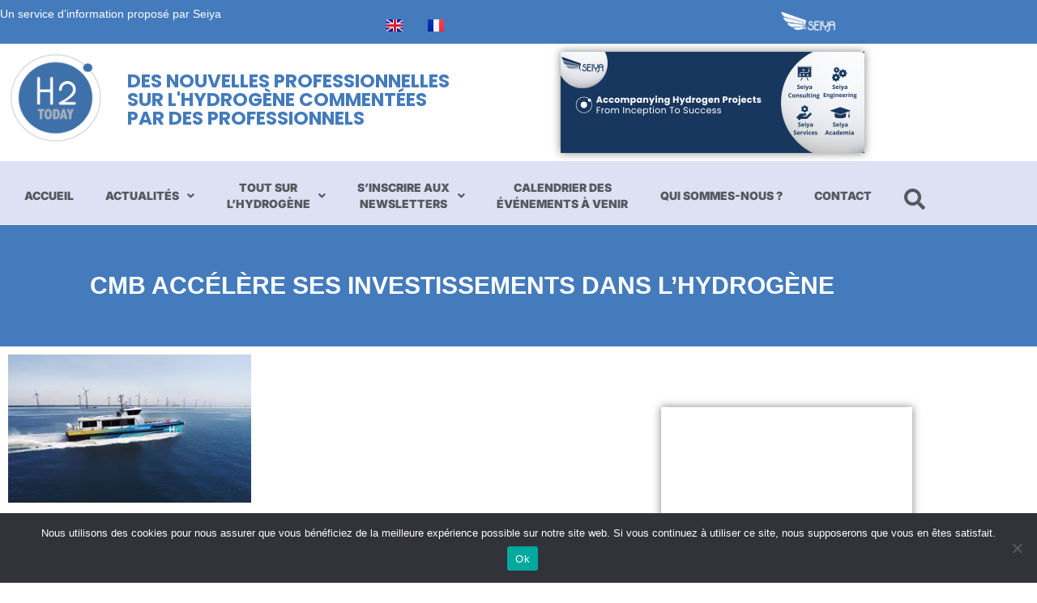

--- FILE ---
content_type: text/html; charset=utf-8
request_url: https://www.google.com/recaptcha/api2/aframe
body_size: 267
content:
<!DOCTYPE HTML><html><head><meta http-equiv="content-type" content="text/html; charset=UTF-8"></head><body><script nonce="iyFCGJN30ngFpL6IniM7jQ">/** Anti-fraud and anti-abuse applications only. See google.com/recaptcha */ try{var clients={'sodar':'https://pagead2.googlesyndication.com/pagead/sodar?'};window.addEventListener("message",function(a){try{if(a.source===window.parent){var b=JSON.parse(a.data);var c=clients[b['id']];if(c){var d=document.createElement('img');d.src=c+b['params']+'&rc='+(localStorage.getItem("rc::a")?sessionStorage.getItem("rc::b"):"");window.document.body.appendChild(d);sessionStorage.setItem("rc::e",parseInt(sessionStorage.getItem("rc::e")||0)+1);localStorage.setItem("rc::h",'1769296480180');}}}catch(b){}});window.parent.postMessage("_grecaptcha_ready", "*");}catch(b){}</script></body></html>